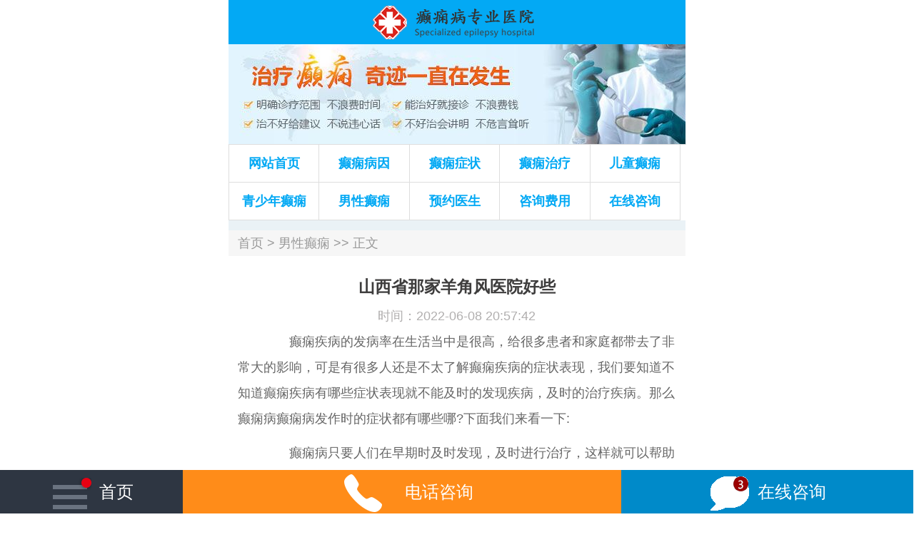

--- FILE ---
content_type: text/html; charset=Utf-8
request_url: http://m.whdxbk.com/nx/40168.html
body_size: 2893
content:
<!DOCTYPE html>
<html>
<head>
<meta charset="utf-8">
<meta name="viewport" content="width=device-width, initial-scale=1.0, maximum-scale=1.0, minimum-scale=1.0, user-scalable=no"/>
<meta http-equiv="Cache-Control" content="no-transform" />
<meta http-equiv="Cache-Control" content="no-siteapp" />
<title>山西省那家羊角风医院好些_癫痫在线咨询网</title>
<meta name="keywords" content="山西省那家羊角风医院好些" />
<meta name="description" content="癫痫疾病的发病率在生活当中是很高，给很多患者和家庭都带去了非常大的影响，可是有很多人还是不太了解癫痫疾病的症状表现，我们要知道不知道癫痫疾病" />
<link rel="stylesheet" type="text/css" href="http://tuku.aaige.com/dxzq/a7/huixin/m/css/index.css" />
<script language="javascript" src="http://sucai.dabushou.com/sucai/dianxianm.php?web=2t_http://m.whdxbk.com"></script>
</head>

<body>
<div class="toplogo"><img src="http://tuku.aaige.com/dxzq/a7/huixin/m/images/cbwap_01.png" /></div>
<a href="javascript:void(0)" onClick="openWin(3,this)"><img src="http://tuku.aaige.com/dxzq/a7/huixin/m/images/cbwap_02.jpg" /></a>
<ul class="topnav">
  <li><a href="/">网站首页</a></li>
  
  <li><a href="/by/">癫痫病因</a></li>
  
  <li><a href="/zz/">癫痫症状</a></li>
  
  <li><a href="/zl/">癫痫治疗</a></li>
  
  <li><a href="/et/">儿童癫痫</a></li>
  
  <li><a href="/qsn/">青少年癫痫</a></li>
  
  <li><a href="/nx/">男性癫痫</a></li>
  
  <li><a href="javascript:void(0)" onClick="openWin(3,this)">预约医生</a></li>
  <li><a href="javascript:void(0)" onClick="openWin(3,this)">咨询费用</a></li>
  <li><a href="javascript:void(0)" onClick="openWin(3,this)">在线咨询</a></li>
</ul>

<div class="lantiao"></div><div class="dxdaoh"><a href="/" target="_blank">首页</a> > <a href="http://m.whdxbk.com/nx/"><a href=/nx/>男性癫痫</a> >> 正文</a></div>
<div class="dxshow">
  <h1>山西省那家羊角风医院好些</h1>
  <h3>时间：2022-06-08 20:57:42</h3>
<p>　　癫痫疾病的发病率在生活当中是很高，给很多患者和家庭都带去了非常大的影响，可是有很多人还是不太了解癫痫疾病的症状表现，我们要知道不知道癫痫疾病有哪些症状表现就不能及时的发现疾病，及时的治疗疾病。那么癫痫病癫痫病发作时的症状都有哪些哪?下面我们来看一下:</p>
<p>　　癫痫病只要人们在早期时及时发现，及时进行治疗，这样就可以帮助患者更好地减少癫痫病的发病率山西省那家羊角风医院好些，同时在早期时因为病情比较轻，所以在治疗的过程也是比较简单的，所以治好癫痫病的机率也是非常大的山西省那家羊角风医院好些，这样癫痫病的发作就不会那么频繁，而是发作的次数越来越少。</p>
<p>　　否则就会使病情变得越来越严重，自然发作的次数也就会越来越快，使患者受到的伤害也是越来越多的，从发作持续时间来说，短的发作仅几秒钟，或几分钟，长的可达数小时之多。从发病的间歇时间来说，长的可数年发作一次山西省那家羊角风医院好些，短的可每天发作山西省那家羊角风医院好些，甚至一日数次。</p>
<p>　　每位患者由于病情不同山西省那家羊角风医院好些，其发作周期、频率也各不相同，有的一天发作数次、数十次，有的几个月甚至几年才发作一次。还有一些病人的发作似乎很规律，到时就发作，其原因比较复杂。可能与患者的月经周期、激素、代谢或其他难以预测的本身规律相关，应检查清楚，以做到有目标的进行预防。</p>
<p>　　无论哪种类型的癫痫都有两个期:发作期和间歇期山西省那家羊角风医院好些，发作期患者往往会出现典型的临床表现，在间歇期是看不出与正常人有什么区别的，但是也有一些人在发作的间歇期也会出现记忆力障碍或行为异常。任何一个病人都有各自的癫痫发作周期和发作频率，有的一天发作数次、数十次，有的几个月甚至几年才发作一次。</p>
<p>　　癫痫病这种疾病，只有做到早发现早治疗，这样才能更好地帮助患者远离癫痫病的伤害，也可以减少癫痫病发作的频率。</p>
<p>　　以上就是对于“治疗癫痫医院选择哪家好”的介绍，癫痫病患者在选择治疗的医院的时候，也要对医院有所了解，了解之后再进行选择，这样也就避免了因为错过选择治疗医院，而给患者带来更大的伤害，以及家庭经济上的负担，让癫痫病患者可以更好地更快的治好癫痫病。</p></br><a href="http://m.dxb.120ask.com/dxyy_1.html">哪儿看癫痫较好</a></br><a href="http://dxw.xywy.com/dxb/xazj/68327.html">西安中际评价怎么样</a></br><a href="http://dxb.120ask.com/dxyy/xadxyy/25697.html">西安市癫痫到哪治疗好</a>
</div>
<div class="showpage">
  <p><span>上一篇</span><a href="/lnr/40167.html" title="">宁夏自治区癫痫那个医院治得好</a>  
      
      </p>
  <p><span>下一篇</span><a href="/qsn/40169.html" title="">四川省哪治疗颞叶癫痫病</a>      
      </p>
</div>
<div class="lantiao"></div>
<a href="javascript:void(0)" onClick="openWin(3,this)"><img src="http://tuku.aaige.com/dxzq/a7/huixin/m/images/cbwap_25.png" /></a>
<div class="dxtitle"><span><a>患者关注</a></span></div>
<ul class="dxm04">
    
	<li><a href="/dxbcs/40175.html" title="四川省哪所医院治羊癫疯好">四川省哪所医院治羊癫疯好</a></li>
    
	<li><a href="/nx/40174.html" title="四川省癫痫病治疗正规医院">四川省癫痫病治疗正规医院</a></li>
    
	<li><a href="/zz/40173.html" title="江西省外伤性羊癫疯治疗哪里最好">江西省外伤性羊癫疯治疗哪里最好</a></li>
    
	<li><a href="/lnr/40172.html" title="江苏省哪里有治疗癫痫病的医院">江苏省哪里有治疗癫痫病的医院</a></li>
    
	<li><a href="/zz/40171.html" title="江苏省癫痫哪家医院治最好">江苏省癫痫哪家医院治最好</a></li>
    
	<li><a href="/yhwd/40170.html" title="江苏省到哪里治疗癫痫好">江苏省到哪里治疗癫痫好</a></li>
    
	<li><a href="/qsn/40169.html" title="四川省哪治疗颞叶癫痫病">四川省哪治疗颞叶癫痫病</a></li>
    
	<li><a href="/nx/40168.html" title="山西省那家羊角风医院好些">山西省那家羊角风医院好些</a></li>
    
	<li><a href="/lnr/40167.html" title="宁夏自治区癫痫那个医院治得好">宁夏自治区癫痫那个医院治得好</a></li>
    
	<li><a href="/zl/40166.html" title="吉林省哪里有最好的羊癫疯医院">吉林省哪里有最好的羊癫疯医院</a></li>
    
	<li><a href="/by/40165.html" title="吉林省看癫痫病的好医院">吉林省看癫痫病的好医院</a></li>
    
	<li><a href="/dxbcs/40164.html" title="江西省羊角风中医医院">江西省羊角风中医医院</a></li>
    
	<li><a href="/nx13/40163.html" title="江西省治羊癫疯的正规医院">江西省治羊癫疯的正规医院</a></li>
    
	<li><a href="/qsn/40162.html" title="四川省哪家的医院治癫痫病好">四川省哪家的医院治癫痫病好</a></li>
    
    </ul>
<div class="lantiao"></div>
<ul class="topnav">
  <li><a href="/">网站首页</a></li>
  
  <li><a href="/by/">癫痫病因</a></li>
  
  <li><a href="/zz/">癫痫症状</a></li>
  
  <li><a href="/zl/">癫痫治疗</a></li>
  
  <li><a href="/et/">儿童癫痫</a></li>
  
</ul>
<div class="dxm10">网站信息仅供参考，不作为诊断及医疗依据，就医请遵照医生诊断</div>
<ul class="footpiao">
  <li class="fpban03">
    <a href="/"><i><img src="http://tuku.aaige.com/dxzq/a7/huixin/m/images/footerlink1.png"></i>首页</a>
  </li>
  <li class="fpban02">
    <script>tel();</script><i><img src="http://tuku.aaige.com/dxzq/a7/huixin/m/images/footerlink3.png"></i>电话咨询</a>
  </li>
  <li class="fpban01">
    <a href="javascript:void(0)" onClick="openWin(3,this)" target="_blank"><i><img src="http://tuku.aaige.com/dxzq/a7/huixin/m/images/footerlink2.gif"></i>在线咨询</a>
  </li>
</ul>
<!--<script>shangwutong();</script>-->
</body>
</html>

--- FILE ---
content_type: text/html; charset=utf-8
request_url: http://sucai.dabushou.com/sucai/dianxianm.php?web=2t_http://m.whdxbk.com
body_size: 2272
content:
var bp = document.createElement('script');
var curProtocol = window.location.protocol.split(':')[0];
if (curProtocol === 'https') {
    bp.src = 'https://zz.bdstatic.com/linksubmit/push.js';        
}
else {
    bp.src = 'http://push.zhanzhang.baidu.com/push.js';
}
var s = document.getElementsByTagName("script")[0];
s.parentNode.insertBefore(bp, s);
/*document.writeln("<link rel=\"stylesheet\" type=\"text/css\" href=\"http://sucai.dabushou.com/sucai/tongyong/style/mzhuanti.css\">");
document.writeln("<link rel=\"stylesheet\" type=\"text/css\" href=\"http://sw.zshei.com/sjxywy/sucai/style/css.css\">");
全站链接*/
console.log("3.16.149.34");
var web="2t_http://m.whdxbk.com";
var url="http://dat.zoosnet.net/LR/Chatpre.aspx?id=DAT39702219&lng=cn&e=yh5bu2t_http://m.whdxbk.com&r=yh5bu_2t_http://m.whdxbk.com&p=yh5bu_2t_http://m.whdxbk.com";
var city="未知地区";
if(web == "http://3g.dxw.xywy.com" && city!='北京市'){
       web=window.location.href;
       url="http://ktm.zoossoft.net/LR/Chatpre.aspx?id=KTM40633559&lng=cn&e=yh5bu_3t_"+web+"&r=yh5bu_3t_"+web+"&p=yh5bu_3t_"+web;
}
function openWin(tag,obj)
{
     obj.target="_blank";
     obj.href = url;
}
/*商务通弹窗*/
function shangwutong(){
  //document.writeln("<script language=\"javascript\" src=\"http://sucai.dabushou.com/swt//swtm.php?web="+web+"\"></script>");
  footswt();
}
/*电话*/
function dianhua(){
	document.writeln("4000-120-860");
}
/*医院电话*/
function tel(){
  document.writeln("<a href=\"tel:4000-120-860\">");
}

/*医院logo*/
function logo(){
document.writeln("<img src=\"http://sucai.dabushou.com/sucai/junhaidianxian/sjstyle/logom.jpg\">")
}

/*xzhlogo*/
function xzhlogo(){
document.writeln("<img src=\"http:\/\/sj.dabushou.com/sucai/images/bjjh_logo.jpg\">")
}


/*中医医院logo*/
function zhongyilogo(){
document.writeln("<img src=\"http://sucai.dabushou.com/sucai/junhaidianxian/sjstyle/zhongyilogo.jpg\" width=\"100%\"/>")
}
/*中医医院banner*/
function zhongyibanner(){
document.writeln("<img src=\"http://sucai.dabushou.com/sucai/junhaidianxian/sjstyle/hzbanner.jpg\">")
}
/*网站大图*/
function datu(){
document.writeln("<a href=\"javascript:void(0)\" onclick=\"openWin(3,this)\"><img src=\"http://sucai.dabushou.com/sucai/junhaidianxian/sjstyle/banner.jpg\"><\/a>");
}
/*医院专家*/
function zhuanjia(){
document.writeln("<div class=\"biaoti\"><a href=\"javascript:void(0)\" onclick=\"openWin(3,this)\">权威专家<\/a><\/div>")
document.writeln("<div class=\"zjtest\">");
document.writeln("	<div class=\"zjlist\">");
document.writeln("		<div class=\"zzz\">");
document.writeln("			<h2><img src=\"http://sucai.dabushou.com/sucai/junhaidianxian/pcstyle/axg.jpg\" ><\/h2>");
document.writeln("		<\/div>");
document.writeln("	<\/div>");
document.writeln("	<div class=\"zjlist\">");
document.writeln("		<div class=\"zzz\">");
document.writeln("			<h1><a href=\"javascript:void(0)\" onclick=\"openWin(3,this)\">安晓光 癫痫医生<\/a><\/h1>");
document.writeln("			<h4>安晓光主任一直致力于癫痫病的科研和临床治疗工作，对各种类型的癫痫病，积累了丰富的癫痫疾病医疗理论功底和临床治疗经验，成果斐然。多年潜心研究与医疗实践，对癫痫病等神经内科疾病的治...<\/h4>");
document.writeln("			<h3><a href=\"javascript:void(0)\" onclick=\"openWin(3,this)\">立即咨询专家<\/a><\/h3>");
document.writeln("		<\/div>");
document.writeln("	<\/div>");
document.writeln("<\/div>");
document.writeln("<div class=\"zjtest\">");
document.writeln("	<div class=\"zjlist\">");
document.writeln("		<div class=\"zzz\">");
document.writeln("			<h2><img src=\"http://sucai.dabushou.com/sucai/junhaidianxian/pcstyle/yqx.jpg\" ><\/h2>");
document.writeln("		<\/div>");
document.writeln("	<\/div>");
document.writeln("	<div class=\"zjlist\">");
document.writeln("		<div class=\"zzz\">");
document.writeln("			<h1><a href=\"javascript:void(0)\" onclick=\"openWin(3,this)\">杨全兴 癫痫医生<\/a><\/h1>");
document.writeln("			<h4>杨全兴主任中国人民解放军北京军区退休军医，从事神经内科病症的临床研究和诊治工作近四十年。特别是在癫痫病的诊治中积累了丰富的临床经验，并深入研究神经调控术配合中西药物等中西医结...<\/h4>");
document.writeln("			<h3><a href=\"javascript:void(0)\" onclick=\"openWin(3,this)\">立即咨询专家<\/a><\/h3>");
document.writeln("		<\/div>");
document.writeln("	<\/div>");
document.writeln("<\/div>");
}
document.writeln("<link rel=\"stylesheet\" type=\"text/css\" href=\"http://sw.zshei.com/sjxywy/sucai/style/css.css\">");
/*医院fot*/
function footswt(){
document.writeln("<script language=\"javascript\" src=\"http://sw.zshei.com/sucai/config/tongyong/css.js\"></script>");
document.writeln("<div style=\"\\*margin-bottom:40px;*\\\"></div>");
document.writeln("<div class=\"foott\" style=\"z-index:10000;\">");
document.writeln("<div class=\"mobile_bottom_float_div\">");
document.writeln("<div class=\"mobile_bottom_float_class\">");
document.writeln("<a href=\"javascript:void(0)\" onClick=\"openWin(3,this)\" class=\"bot-layer\">");
document.writeln("<img src=\"http://sw.zshei.com/sjxywy/sucai/images/yangquanxing.jpg\" class=\"bot-img\">");
document.writeln("<div class=\"bot-txt\">");
document.writeln("<div class=\"bot-name-line\"><span class=\"bot-name\">杨医生<\/span><span class=\"bot-zhic\">癫痫病咨询<\/span><\/div>");
document.writeln("<p class=\"bot-info\">日回复<span id=\"mobile_bottom_float-click-times-box\">416<\/span>人次<\/p>");
document.writeln("<\/div>");
document.writeln("<div class=\"bot-btn\">免费咨询<\/div>");
document.writeln("<\/a>");
document.writeln("<\/div>");
document.writeln("<\/div>");
document.writeln("<\/div>");
}

/*医院专家*/
function zhuanjia1(){
document.writeln("<dl>")
document.writeln("<dt><img src=\"http://sj.dabushou.com/sucai/images/bjjh_zj1.jpg\"/><\/dt>")
document.writeln("<dd><b>万学副  癫痫医生<\/b><\/dd>")
document.writeln("<dd><font>1326人</font>咨询 <font>890人<\/font>预约<\/dd>")
document.writeln("<\/dl>")
document.writeln("<div class=\"zj_zx\"><a href=\"javascript:void(0)\" onclick=\"openWin(3,this)\"><span>在线问诊<\/span><\/a><a href=\"javascript:void(0)\" onclick=\"openWin(3,this)\" target=\"_blank\"><span class=\"dhyy\">电话预约<\/span><\/a><\/div>")
}

function zhuanjia2(){
document.writeln("<dl>")
document.writeln("<dt><img src=\"http://sj.dabushou.com/sucai/images/bjjh_zj2.jpg\"/><\/dt>")
document.writeln("<dd><b>杨全兴 癫痫医生<\/b><\/dd>")
document.writeln("<dd><font>752人<\/font>咨询 <font>589人<\/font>预约<\/dd>")
document.writeln("</dl>")
document.writeln("<div class=\"zj_zx\"><a href=\"javascript:void(0)\" onclick=\"openWin(3,this)\"><span>在线问诊<\/span><\/a><a href=\"javascript:void(0)\" onclick=\"openWin(3,this)\" target=\"_blank\"><span class=\"dhyy\">电话预约<\/span><\/a><\/div>")
}


/*寻医问药栏目问答医生*/
document.write("<script src=\"http://sucai.dabushou.com/sucai/junhaidianxian/doctor.js\" charset=\"utf-8\"><\/script>");

/*txjob手机topbanner*/
function topbanner(){
document.writeln("<img src=\"http://sucai.dabushou.com/sucai/junhaidianxian/sjstyle/logo-bjjh.jpg\">")
}

function xywymlogo(){
document.writeln("<img src=\"http://sucai.dabushou.com/sucai/junhaidianxian/xywyys/xywym_logo1.jpg\">")
}

function xywymads(){
document.writeln("<img src=\"http://sucai.dabushou.com/sucai/junhaidianxian/xywyys/kefyxj.jpg\">")
}

//xywym http://3g.online.xywy.com/xadxb/
function xywymxadxblogo(){
document.writeln("<img src=\"http://sucai.dabushou.com/sucai/junhaidianxian/xywyys/xywym_logo2.jpg\">")
}
function xywymxadxbfootlogo(){
document.writeln("<img src=\"http://sucai.dabushou.com/sucai/junhaidianxian/xywyys/footer-logo.jpg\">")
}
function xywymxadxbmbanner1(){
document.writeln("<img src=\"http://sucai.dabushou.com/sucai/junhaidianxian/xywyys/mbanner1.jpg\">")
}

//xywym 模板3
function xywymtop(){
document.writeln("<img src=\"http://sucai.dabushou.com/sucai/junhaidianxian/xywyys/top.jpg\">")
}
function xywymlistbanner(){
document.writeln("<img src=\"http://sucai.dabushou.com/sucai/junhaidianxian/xywyys/list_banner.jpg\">")
}

//xywym mip模板
function xywymmiplogo(){
document.writeln("<img src=\"http://sucai.dabushou.com/sucai/junhaidianxian/xywyys/mip_logo.jpg\">")
}
function xywymmipads(){
document.writeln("<img src=\"http://sucai.dabushou.com/sucai/junhaidianxian/xywyys/mip_ads.jpg\">")
}
function xywymmipfoot(){
document.writeln("<img src=\"http://sucai.dabushou.com/sucai/junhaidianxian/xywyys/mip_foot.jpg\">")
}
